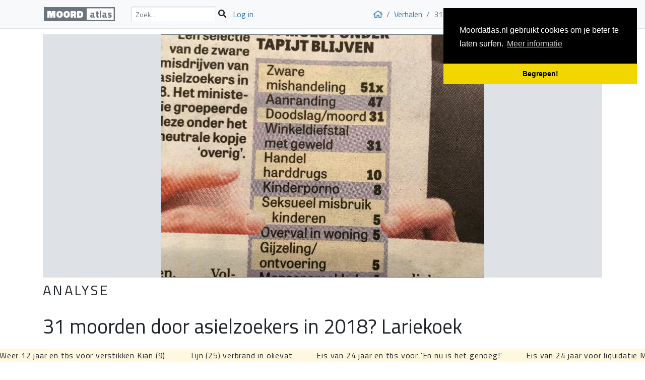

--- FILE ---
content_type: text/html; charset=UTF-8
request_url: https://moordatlas.nl/article/42
body_size: 4907
content:
<!DOCTYPE html>
<html lang="nl-NL">
<head>
    <!-- Global site tag (gtag.js) - Google Analytics -->
<script async src="https://www.googletagmanager.com/gtag/js?id=UA-51182910-1"></script>
<script>
    window.dataLayer = window.dataLayer || [];
    function gtag(){dataLayer.push(arguments);}
    gtag('js', new Date());

    gtag('config', 'UA-51182910-1');
</script>

    <meta charset="UTF-8">
    <meta name="viewport" content="width=device-width, initial-scale=1, shrink-to-fit=no">
    <meta name="csrf-param" content="_csrf-frontend">
<meta name="csrf-token" content="C-CZZOnYDg5CPsQL3sBRJ1KUAFVdkGXKZdZGowV9h-9m2MgVjOpmOXFq8G-_hCRyALlKLSjjUaw84Q-QXzXSpw==">
    <title>31 moorden door asielzoekers in 2018? Lariekoek</title>
    <meta name="description" content="Moord en doodslag in Nederland">
    <link rel="apple-touch-icon" sizes="57x57" href="/apple-touch-icon-57x57.png">
<link rel="apple-touch-icon" sizes="60x60" href="/apple-touch-icon-60x60.png">
<link rel="apple-touch-icon" sizes="72x72" href="/apple-touch-icon-72x72.png">
<link rel="apple-touch-icon" sizes="76x76" href="/apple-touch-icon-76x76.png">
<link rel="apple-touch-icon" sizes="114x114" href="/apple-touch-icon-114x114.png">
<link rel="apple-touch-icon" sizes="120x120" href="/apple-touch-icon-120x120.png">
<link rel="apple-touch-icon" sizes="144x144" href="/apple-touch-icon-144x144.png">
<link rel="apple-touch-icon" sizes="152x152" href="/apple-touch-icon-152x152.png">
<link rel="icon" type="image/png" href="/favicon-32x32.png" sizes="32x32">
<link rel="icon" type="image/png" href="/favicon-96x96.png" sizes="96x96">
<link rel="icon" type="image/png" href="/favicon-16x16.png" sizes="16x16">
<link rel="manifest" href="/manifest.json">
<meta name="msapplication-TileColor" content="#da532c">
<meta name="msapplication-TileImage" content="/mstile-144x144.png">
<meta name="theme-color" content="#ffffff">
    <title>31 moorden door asielzoekers in 2018? Lariekoek - Moordatlas</title>
<link href="https://moordatlas.nl/article/42" rel="canonical">
<link href="/assets/d313af8f/comus.css?v=1739276904" rel="stylesheet">
<link href="//fonts.googleapis.com/css?family=Titillium+Web:400,400i,700,900" rel="stylesheet">
<link href="/assets/675cf9b1/site.css?v=1739268246" rel="stylesheet">
<link href="//cdnjs.cloudflare.com/ajax/libs/cookieconsent2/3.1.1/cookieconsent.min.css" rel="stylesheet">
<script src="https://kit.fontawesome.com/227bc231f1.js" defer data-search-pseudo-elements></script></head>
<body>        
<div id="tlx"></div>    <div class="wrap wrap-main">
    <div class="container">
        <nav id="w0" class="navbar fixed-top bg-light navbar-expand-md border-bottom">
<div class="container">
<a class="navbar-brand" href="/" title="Home"><span class="nav-logo"><span class="w1">Moord</span><span class="w2">atlas</span></span></a>
<button type="button" class="navbar-toggler" data-toggle="collapse" data-target="#w0-collapse" aria-controls="w0-collapse" aria-expanded="false" aria-label="Navigatie"><span class="navbar-toggler-icon"></span></button>
<div id="w0-collapse" class="collapse navbar-collapse">
        <ul id="w1" class="navbar-nav nav"><form class="form-inline navbar-search" action="/search" role="search">
    <div class="input-group input-group-sm">
        <input class="form-control" name="q" placeholder="Zoek&hellip;" />
            <span class="input-group-btn">
                <button type="submit" class="btn btn-default"><i class="fa fa-search"></i></button>
            </span>
    </div>
</form>

<li class="nav-item"><a class="nav-link" href="/pluto/login">Log in</a></li></ul>        <div class="navbar-text ml-auto d-none d-lg-inline-block">
        <nav aria-label="breadcrumb"><ol id="w2" class="breadcrumb"><li class="breadcrumb-item"><a href="/" title="Home"><i class="far fa-home"></i></a></li>
<li class="breadcrumb-item"><a href="/article/index">Verhalen</a></li>
<li class="breadcrumb-item active" aria-current="page">31 moorden door asielzoekers in 2018? Lariekoek</li>
</ol></nav>        </div>
        </div>
</div>
</nav>                <div class="article-view">
    <div class="img-container"><img src="//moordatlas.nl/illustrations/article/picture/640/4soljq.jpg" alt=""></div>    <h3 class="chapeau"><span class='fsubhead'>Analyse</span></h3>
    <h1 class="page-header">31 moorden door asielzoekers in 2018? Lariekoek</h1>
    <h4 class="byline"><strong>Sjaak Priester</strong> &ndash; 17 mei 2019</h4>

    <div class="body-text">
        <p>Staatssecretaris Mark Harbers van justitie diende in mei 2019 zijn ontslag in na fout op fout.</p><p>Eerst werden cijfers over misdaden gepleegd door asielzoekers ter beschikking van het Algemeen Dagblad gesteld waarin ernstige delicten zoals moord en doodslag opzettelijk onder het kopje Overige waren weggemoffeld, vervolgens kreeg De Telegraaf (zie foto) van het ministerie cijfers waaruit zou moeten blijken dat asielzoekers in 2018 31 moorden hebben gepleegd.</p><p>31...</p><p>Indien juist, dan zouden asielzoekers ruim een kwart, bijna een derde van alle moorden dat jaar hebben gepleegd.&nbsp;</p><p>Let wel: het ministerie bedoelde asielzoekers die nog in de procedure zitten.&nbsp;</p><p>Kort voor zijn aftreden bracht Harbers dat aantal van 31 al terug tot 25 unieke zaken en uiteindelijk tot 1 zaak. In&nbsp;één 'voltooide' moord of doodslag zou een asielzoeker die nog in de procedure zit, betrokken zijn geweest. De rest bestond uit pogingen tot.</p><p>Welke die ene voltooide zaak is, heeft Moordatlas niet kunnen achterhalen. En Harbers maakte niet duidelijk welke rol de verdachte asielzoeker in die zaak (mogelijk) heeft gespeeld.&nbsp;</p><p>In twee zaken uit 2018 staat vast dat de moordenaar een <em>voormalig</em> asielzoeker was. In <a href="http://moordatlas.nl/event/2621">deze</a> moord aan de Klaverweide in Breda en in <a href="http://moordatlas.nl/event/2660">deze</a> drievoudige moord in de Peperstraat in Papendrecht.</p><p>Beide daders woonden al geruime tijd in Nederland. De eerste kwam uit Syrië maar had hier al een bedrijf, de tweede was op 15-jarige leeftijd met zijn ouders meegekomen uit Angola (waar toen een burgeroorlog woedde).&nbsp;</p><p>En dan nog is de vraag: in welke mate waren ze beschadigd door de gebeurtenissen in het land van herkomst.</p><p>In enkele zaken waren de daders&nbsp;<em>mogelijk</em> asielzoeker. We weten het domweg (nog) niet. Het gaat <a href="http://moordatlas.nl/event/2583">deze</a>&nbsp;moord in Velserbroek (de dader pleegde zelfmoord) en&nbsp;<a href="http://moordatlas.nl/event/2590">deze</a> in Rotterdam.&nbsp;</p><p>In een zaak uit 2018 was de dader <a href="http://moordatlas.nl/event/2644">illegaal</a> in het land. Maar dat is iets anders.</p><p>UPDATE:</p><p>Maar het onwaarschijnlijk blijkt waar: die laatste zaak is wel degelijk die ene zaak met een dode die Harbers bedoelde, zo ontdekte <a href="http://www.ad.nl/binnenland/enige-levensdelict-in-cijfers-criminele-asielzoekers-blijkt-zelfverdediging~acbf6627/">Chris Klomp</a> van het AD. Sommigen daar op het ministerie of bij de politie vinden asielzoeker dus hetzelfde als illegaal.<br></p><p>Dat maakt het alleen maar erger.</p>    </div>
    <p class="text-info small">Bijgewerkt: 9 okt. 2019</p>

    
    <ul class="list-inline">
<li class="d-inline-block"><a href="https://www.facebook.com/sharer/sharer.php?u=https%3A%2F%2Fmoordatlas.nl%2Farticle%2F42" title="Delen met Facebook" rel="noopener noreferrer" target="_blank"><i class="fab fa-facebook-square fa-lg"></i></a></li>
<li class="d-inline-block"><a href="https://twitter.com/intent/tweet?url=https%3A%2F%2Fmoordatlas.nl%2Farticle%2F42" title="Delen met Twitter" rel="noopener noreferrer" target="_blank"><i class="fab fa-twitter-square fa-lg"></i></a></li>
<li class="d-inline-block"><a href="https://www.linkedin.com/shareArticle?mini=true&amp;url=https%3A%2F%2Fmoordatlas.nl%2Farticle%2F42&amp;title=31+moorden+door+asielzoekers+in+2018%3F+Lariekoek" title="Delen met LinkedIn" rel="noopener noreferrer" target="_blank"><i class="fab fa-linkedin fa-lg"></i></a></li>
<li class="d-inline-block"><a href="https://www.pinterest.com/pin/create/link/?url=https%3A%2F%2Fmoordatlas.nl%2Farticle%2F42&amp;description=31+moorden+door+asielzoekers+in+2018%3F+Lariekoek" title="Delen met Pinterest" rel="noopener noreferrer" target="_blank"><i class="fab fa-pinterest-square fa-lg"></i></a></li>
<li class="d-inline-block"><a href="https://www.tumblr.com/widgets/share/tool?canonicalUrl=https%3A%2F%2Fmoordatlas.nl%2Farticle%2F42&amp;posttype=link&amp;caption=31+moorden+door+asielzoekers+in+2018%3F+Lariekoek" title="Delen met Tumblr" rel="noopener noreferrer" target="_blank"><i class="fab fa-tumblr-square fa-lg"></i></a></li>
</ul>
    <div id="cmts" class="comus-block comus-desc" data-pjax-container="" data-pjax-timeout="1000"><h3 class="comus-summary">Reacties (0)</h3><div class="comus-level comus-level-0"><p class="comus-prompt"><a href="/pluto/login">Log in</a> om te reageren</p></div></div></div>
    </div>
</div>
    <footer>
    <p class="ad">Advertentie</p>
            <script async src="//pagead2.googlesyndication.com/pagead/js/adsbygoogle.js"></script>
        <!-- Moordatlas responsive -->
        <ins class="adsbygoogle"
             style="display:block"
             data-ad-client="ca-pub-6296754435828258"
             data-ad-slot="2731089923"
             data-ad-format="auto"></ins>
        <script>
            (adsbygoogle = window.adsbygoogle || []).push({});
        </script>
        <nav class="footer-bar" role="navigation">
        <p class="footer-credit">&copy; Moordatlas, Amsterdam, 2012-2026</p>
        <ul class="footer-links">
            <li><a href="//www.facebook.com/moordatlas" target="_new"><i class="fab fa-facebook" role="presentation"></i>Moordatlas op Facebook</a></li>
<!--            <li></li>
-->            <li><a href="/about"><i class="far fa-info-circle" role="presentation"></i>Over de Moordatlas</a></li>
            <li><a href="/eric"><i class="far fa-id-badge" role="presentation"></i>Over Eric Slot</a></li>
            <li><a href="/rules"><i class="far fa-comments" role="presentation"></i>Over reacties</a></li>
            <li><a href="/searchman"><i class="far fa-search" role="presentation"></i>Over zoeken</a></li>
            <li><a href="/privacy"><i class="far fa-key" role="presentation"></i>Privacy</a></li>
<!--            <li>--><!--</li>-->
            <li><a href="/rss"><i class="far fa-rss" role="presentation"></i>RSS feeds</a></li>
            <li><a href="/contact"><i class="far fa-handshake" role="presentation"></i>Contact</a></li>
        </ul>
    </nav>
</footer>
    <script src="//code.jquery.com/jquery-3.3.1.min.js" integrity="sha256-FgpCb/KJQlLNfOu91ta32o/NMZxltwRo8QtmkMRdAu8=" crossorigin="anonymous"></script>
<script src="/assets/7e993ff8/yii.js?v=1739268246"></script>
<script src="/assets/13227676/jquery.pjax.js?v=1739276904"></script>
<script src="//unpkg.com/popper.js/dist/umd/popper.min.js"></script>
<script src="//stackpath.bootstrapcdn.com/bootstrap/4.3.1/js/bootstrap.min.js" integrity="sha384-JjSmVgyd0p3pXB1rRibZUAYoIIy6OrQ6VrjIEaFf/nJGzIxFDsf4x0xIM+B07jRM" crossorigin="anonymous"></script>
<script src="/assets/11cdbe5e/telex.js?v=1739268264"></script>
<script src="//cdnjs.cloudflare.com/ajax/libs/cookieconsent2/3.1.1/cookieconsent.min.js"></script>
<script>if ('serviceWorker' in navigator) {
  window.addEventListener('load', () => {
    navigator.serviceWorker.register('/sw.js');
  });
}</script>
<script>jQuery(function ($) {

    function setLiClass(li, c) {
        let b = li.hasClass(c);
        $(".comus-block li").removeClass("comus-editing comus-replying");
        if (!b) li.addClass(c);
    }
    $(".comus-block").on("change", ".comus-status", function(e) {
        e.preventDefault();
        $(this).submit();
    })
    .on("click", ".comus-edit", function(e) {
        e.preventDefault();
        let li = $(this).closest("li");
        setLiClass(li, "comus-editing");
        li.find(".comus-editor textarea").focus();
    })
    .on("click", ".comus-reply", function(e) {
        e.preventDefault();
        let li = $(this).closest("li");
        setLiClass(li, "comus-replying");
        li.find(".comus-comment textarea").focus();
    })
    .on("submit", ".comus-editor", function(e) {
        $(this).parent().removeClass("comus-editing");
    })
    .on("submit", ".comus-comment form", function(e) {
        $(this).parent().removeClass("comus-replying");
    });

jQuery(document).pjax("#cmts a", {"push":false,"replace":false,"timeout":1000,"scrollTo":false,"container":"#cmts"});
jQuery(document).on("submit", "#cmts form[data-pjax]", function (event) {jQuery.pjax.submit(event, {"push":false,"replace":false,"timeout":1000,"scrollTo":false,"container":"#cmts"});});
if (self!==top){parent.postMessage({height:$(document).height()},"*");}
qtlx=Telex.widget('tlx', {"speed":125,"pauseOnHover":true}, [{"content":"<a href=\"/event/3982\">OM: alleen tbs voor moordenaar Sohani (11)</a>","class":"telex-normal"},{"content":"<a href=\"/event/3714\">Weer 12 jaar en tbs voor verstikken Kian (9)</a>","class":"telex-normal"},{"content":"<a href=\"/event/4105\">Tijn (25) verbrand in olievat</a>","class":"telex-normal"},{"content":"<a href=\"/event/3924\">Eis van 24 jaar en tbs voor 'En nu is het genoeg!'</a>","class":"telex-normal"},{"content":"<a href=\"/event/3613\">Eis van 24 jaar voor liquidatie Murat Küçük in Den Haag</a>","class":"telex-normal"},{"content":"<a href=\"/event/4147\">Vrouw (83) dood in woning, niemand aangehouden</a>","class":"telex-breaking"},{"content":"<a href=\"/event/3819\">Eis van 10 jaar voor doodsteken 'dementerende' echtgenote</a>","class":"telex-normal"},{"content":"<a href=\"/event/3963\">Eis van 12 jaar voor dood Herman en Jet Dogger</a>","class":"telex-normal"},{"content":"<a href=\"/event/4146\">Dode dakloze in Den Haag</a>","class":"telex-breaking"}]);
window.addEventListener('load', function(){window.cookieconsent.initialise({"palette":{"popup":{"background":"#000"},"button":{"background":"#f1d600"}},"theme":"edgeless","position":"top-right","content":{"message":"Moordatlas.nl gebruikt cookies om je beter te laten surfen.","dismiss":"Begrepen!","link":"Meer informatie","href":"https://www.justitia.nl/cookiewet"}})});
});</script>    </body>
</html>


--- FILE ---
content_type: text/html; charset=utf-8
request_url: https://www.google.com/recaptcha/api2/aframe
body_size: 267
content:
<!DOCTYPE HTML><html><head><meta http-equiv="content-type" content="text/html; charset=UTF-8"></head><body><script nonce="Xxa54Co-gPOCxEeaQ0PEVw">/** Anti-fraud and anti-abuse applications only. See google.com/recaptcha */ try{var clients={'sodar':'https://pagead2.googlesyndication.com/pagead/sodar?'};window.addEventListener("message",function(a){try{if(a.source===window.parent){var b=JSON.parse(a.data);var c=clients[b['id']];if(c){var d=document.createElement('img');d.src=c+b['params']+'&rc='+(localStorage.getItem("rc::a")?sessionStorage.getItem("rc::b"):"");window.document.body.appendChild(d);sessionStorage.setItem("rc::e",parseInt(sessionStorage.getItem("rc::e")||0)+1);localStorage.setItem("rc::h",'1769012436863');}}}catch(b){}});window.parent.postMessage("_grecaptcha_ready", "*");}catch(b){}</script></body></html>

--- FILE ---
content_type: text/css
request_url: https://moordatlas.nl/assets/d313af8f/comus.css?v=1739276904
body_size: 752
content:
@keyframes target-fade {
  from {
    background-color: #fd9843;
  }
  to {
    background-color: var(--comus-bg);
  }
}
.comus-block {
  --comus-bg: #fff;
}
.comus-block li:target > .comus-wrap {
  animation: target-fade 3s 1;
}
.comus-block ol ol {
  border-left: 0.5em solid #e6e9ea;
  padding-left: 3em;
}
.comus-block [type=submit] {
  margin-left: 1em;
  align-self: flex-end;
}
.comus-block textarea {
  border: 1px solid #95a5a6;
  overflow: hidden;
  resize: none;
  min-height: 4em;
}
.comus-block .has-error .help-block {
  color: #e74c3c;
}

.comus-create {
  margin-bottom: 1em;
}

.comus-comment {
  padding-top: 1em;
  padding-left: 3em;
  border-left: 0.5em solid #e6e9ea;
}

.comus-level {
  display: flex;
  flex-direction: column;
}

.comus-level-0 > .comus-list {
  border-top: 1px solid #bfc9ca;
}

.comus-wrap {
  display: flex;
  background-color: var(--comus-bg);
  border-bottom: 1px solid #bfc9ca;
  padding: 0.5em;
}
.comus-wrap .comus-buttons {
  display: none;
  margin-left: auto;
}
.comus-wrap .comus-buttons .field-comment-status {
  height: 1.5rem;
  border: 1px solid #ccc;
  border-radius: 0.3em;
  padding: 0 0.3em;
}
.comus-wrap .comus-buttons .field-comment-status:focus-within {
  border-color: #343a40;
}
.comus-wrap:hover .comus-buttons, .comus-wrap:focus-within .comus-buttons {
  display: flex;
}

.comus-avatar {
  flex: none;
  margin-right: 0.5em;
}

.comus-inner {
  flex: auto;
}

.comus-meta {
  display: flex;
  border-bottom: 1px dotted #95a5a6;
}

.comus-author {
  font-weight: bold;
}

.comus-date {
  padding-left: 1em;
}

.comus-short {
  padding-left: 1em;
  font-size: 75%;
  color: #95a5a6;
}

.comus-moderator {
  --comus-bg: lightyellow;
}

.comus-own {
  --comus-bg: lightcyan;
}

.comus-ribbon {
  display: flex;
}

.comus-status-item {
  position: relative;
  display: inline-flex;
  align-items: center;
  justify-content: center;
  min-height: 1.5rem;
}
.comus-status-item input {
  position: absolute;
  z-index: -1;
  opacity: 0;
}
.comus-status-item input:checked ~ label {
  opacity: 1;
}
.comus-status-item [value="1"] ~ label {
  color: #13967d;
}
.comus-status-item [value="2"] ~ label {
  color: #e74c3c;
}
.comus-status-item label {
  display: inline-flex;
  align-items: center;
  justify-content: center;
  margin-bottom: 0;
  cursor: pointer;
  opacity: 0.3;
}
.comus-status-item label:hover {
  opacity: 0.7;
}

.comus-previous,
.comus-next,
.comus-delete,
.comus-edit,
.comus-reply {
  margin-left: 1em;
  color: #95a5a6;
}
.comus-previous:hover, .comus-previous:focus,
.comus-next:hover,
.comus-next:focus,
.comus-delete:hover,
.comus-delete:focus,
.comus-edit:hover,
.comus-edit:focus,
.comus-reply:hover,
.comus-reply:focus {
  color: #343a40;
  outline: none;
}

.comus-next {
  margin-left: 0.3em;
}

.comus-group {
  width: 100%;
}

.comus-body p:last-child {
  margin-bottom: 0;
}

.comus-create,
.comus-comment form {
  display: flex;
}

.comus-editor,
.comus-comment {
  display: none;
}
.comus-editor .field-comment-body,
.comus-comment .field-comment-body {
  flex: auto;
}

.comus-editing > .comus-wrap .comus-body {
  display: none;
}
.comus-editing > .comus-wrap .comus-editor {
  display: flex;
  align-items: flex-end;
}

.comus-replying > .comus-level > .comus-comment {
  display: block;
}

.comus-pending .comus-body {
  color: #95a5a6;
}

.comus-rejected .comus-body {
  text-decoration: line-through;
}

.comus-message {
  color: #6610f2;
}

.comus-user-comments th:first-child, .comus-user-comments td:first-child {
  width: 12em;
}

.comus-user-summary {
  font-size: 1.4rem;
  font-weight: bold;
}

/*# sourceMappingURL=comus.css.map */
